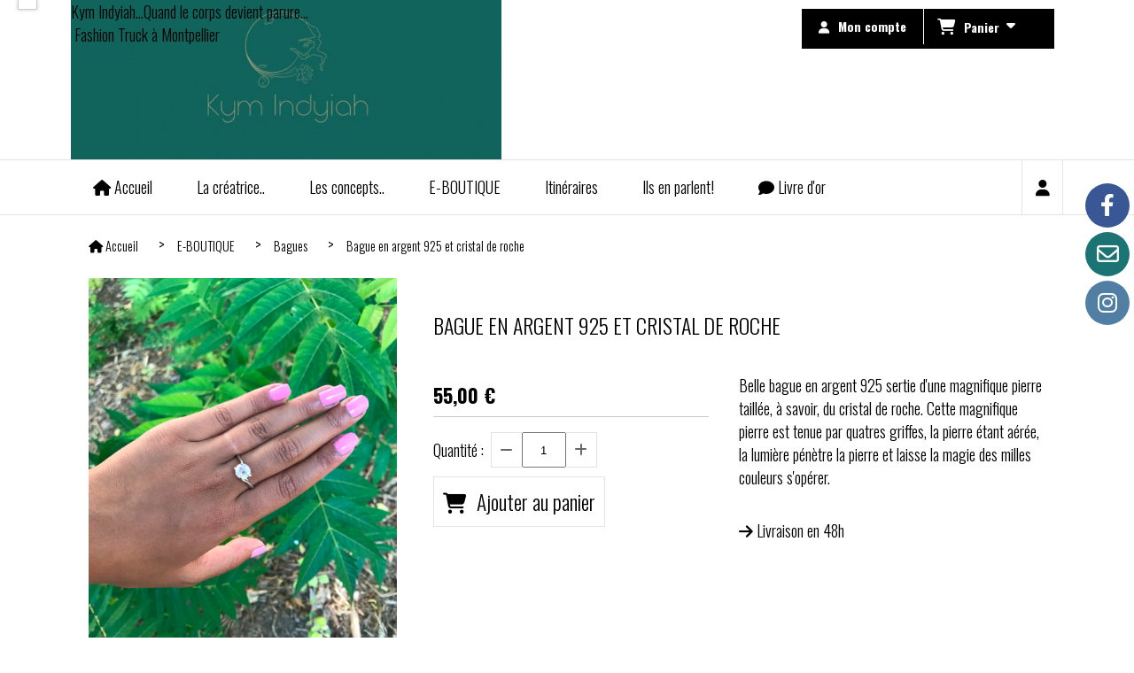

--- FILE ---
content_type: text/html; charset=UTF-8
request_url: http://www.kym-indyiah.com/bague-en-argent-925-et-cristal-de-roche-f310498.html
body_size: 9297
content:
    <!DOCTYPE html>
    <!--[if IE 7]>
    <html lang="fr" class="ie-inf-9 ie7"> <![endif]-->

    <!--[if IE 8]>
    <html lang="fr" class="ie-inf-9 ie8"> <![endif]-->
    <!--[if lte IE 9]>
    <html lang="fr" class="ie"> <![endif]-->
    <!--[if gt IE 8]><!-->
    <html lang="fr"><!--<![endif]-->
    <head prefix="og: http://ogp.me/ns# fb: http://ogp.me/ns/fb# product: http://ogp.me/ns/product# article: http://ogp.me/ns/article# place: http://ogp.me/ns/place#">
        <!--[if !IE]><!-->
        <script>
            if (/*@cc_on!@*/false) {
                document.documentElement.className += 'ie10';
            }
        </script><!--<![endif]-->
        
    <title>Bague en argent 925 et cristal de roche - Kym-indyiah</title>
    <meta name="description" content="Belle bague en argent 925 sertie d&#039;une magnifique pierre taillée, à savoir, du cristal de roche. Cette magnifique pierre est tenue par quatres griffes, la pierre étant aérée, la lumière pénètre la pierre et laisse la magie des milles couleurs s&#039;opérer.">
    <meta name="keywords" content="">
    <meta http-equiv="Content-Type" content="text/html; charset=UTF-8">
    <link rel="canonical" href="http://www.kym-indyiah.com/bague-en-argent-925-et-cristal-de-roche-f310498.html"/>
    <meta property="og:url" content="http://www.kym-indyiah.com/bague-en-argent-925-et-cristal-de-roche-f310498.html"/>
    <meta property="og:type" content="product"/>
    <meta property="og:title" content="Bague en argent 925 et cristal de roche - Kym-indyiah"/>
    <meta property="og:description" content="Belle bague en argent 925 sertie d&#039;une magnifique pierre taillée, à savoir, du cristal de roche. Cette magnifique pierre est tenue par quatres griffes, la pierre étant aérée, la lumière pénètre la pierre et laisse la magie des milles couleurs s&#039;opérer."/>
    <meta property="og:locale" content="fr"/>

    <meta property="og:image" content="http://www.kym-indyiah.com/images_ms/9/3/5/9/0/93590/boutique/img_1744.jpg"/>
        <meta property="product:availability" content="instock"/>
        <meta property="product:category" content="Bagues"/>
            <meta property="product:price:amount" content="55.00"/>
        <meta property="product:price:currency" content="EUR"/>
        
    <meta property="product:product_link" content="http://www.kym-indyiah.com/bague-en-argent-925-et-cristal-de-roche-f310498.html"/>

    <link rel="icon" type="image/x-icon" href="/favicon.ico">
    
    <!-- Stylesheet -->
    <link rel="stylesheet" type="text/css" media="screen" href="/css5227/style_all_designs.css"/>
    <link rel="stylesheet" href="/css5227/panier.css" type="text/css"/>
    <script>
         document.documentElement.className += ' cmonsite-boutique'; 
    </script>
    <link type="text/css" href="/css5227/design/template/boutique/templates.css" rel="stylesheet"/>
        <link rel="stylesheet" type="text/css" href="/css5227/ficheproduit/style-fiche-produit.css">
    <link rel="stylesheet" type="text/css" href="/css5227/ficheproduit/jquery.jqzoom.css">
    <link href="/css5227/design/hotel-datepicker.css" rel="stylesheet" type="text/css">
            <link rel="stylesheet" type="text/css" href="/css5227/design/template/fiche_produits/templates.css"/>
        <script>
            document.documentElement.className += ' cmonsite-ficheproduit';
            document.documentElement.className += ' cmonsite-ficheproduit-1';
            document.documentElement.className += ' cmonsite-boutique';
            document.documentElement.className += ' cmonsite-boutique-5';
        </script>
            <link rel="stylesheet" type="text/css" media="screen" href="/css5227/tinyTips.css"/>
    <link type="text/css" href="/css5227/header_jnformation.css" rel="stylesheet"/>
    <link href="/css5227/jquery.bxslider.css" rel="stylesheet" type="text/css">
    <link href="/css5227/waitMe.css" rel="stylesheet" type="text/css">
    <link href="/css5227/bootstrap-datetimepicker-standalone.css" rel="stylesheet" type="text/css">
    <link href="/css5227/bootstrap-datetimepicker.css" rel="stylesheet" type="text/css">

    <!-- CSS du thème  -->
    <link href="/css5227/styled773series.css" rel="stylesheet"
          type="text/css"/>
    <link href="/css5227/styled777.css"
          rel="stylesheet" type="text/css"/>



    <!-- jQuery -->
    <script src="/js5227/dist/design/jquery-3.min.js"></script>


    <script src="/js5227/dist/jquery.tinyTips.min.js"></script>
        <script src="/js5227/dist/jquery.validationEngine-fr.min.js"></script>
    
    <script src="/js5227/dist/jquery.validationEngine.min.js"></script>
    <script src="/js5227/dist/moment/moment.min.js"></script>
        <script src="/js5227/dist/moment/fr.min.js"></script>
    
    <script src="/js5227/dist/bootstrap-datetimepicker.min.js"></script>

    <script>
        $(document).ready(function () {
            $("#contact, #form1, #form").validationEngine();
            $('a.tTip').css('display', 'block');
            $('a.tTip').tinyTips('light', 'title');
        });
                document.documentElement.className += ' cmonsite-template';
        
        var CookieScripts = typeof CookieScripts === "undefined" ? {user: {}, job: []} : CookieScripts;
    </script>


            <script type="text/javascript">
                var _paq = window._paq = window._paq || [];
                _paq.push(['setCustomDimension', 1, 'www.kym-indyiah.com']);

                /* tracker methods like "setCustomDimension" should be called before "trackPageView" */
                _paq.push(['trackPageView']);
                _paq.push(['enableLinkTracking']);
                (function () {
                    var u = "//www.cmadata.fr/analytics/";
                    _paq.push(['setTrackerUrl', u + 'matomo.php']);
                    _paq.push(['setSiteId', '2']);
                    var d = document, g = d.createElement('script'), s = d.getElementsByTagName('script')[0];
                    g.type = 'text/javascript';
                    g.async = true;
                    g.src = u + 'matomo.js';
                    s.parentNode.insertBefore(g, s);
                })();
            </script>
            



    <!-- BxSlider -->
    <script type='text/javascript'
            src='/js5227/dist/jquery.bxSlider.min.js'></script>

    <!-- Height Align -->
    <script src="/js5227/dist/design/jquery.heightalign.min.js"></script>


    <script type="text/javascript" src="/js5227/dist/fancybox/jquery.fancybox.min.js"></script>
    <script type="text/javascript" src="/js5227/dist/fancybox/jquery.easing-1.3.min.js"></script>
    <script type="text/javascript" src="/js5227/dist/fancybox/jquery.mousewheel-3.0.6.min.js"></script>
    <script>
        var BASEURL = "https://www.cmonsite.fr/",
            book = "93590",
            id_serie = 773,
            id_design = 777;
    </script>
    <script type="text/javascript" src="/js5227/dist/design/minisite_cross.min.js"></script>

    <link rel="stylesheet" href="/css5227/fancybox/jquery.fancybox.css" type="text/css" media="screen"/>

    <!-- Optionally add helpers - button, thumbnail and/or media -->
    <link rel="stylesheet" href="/css5227/fancybox/helpers/jquery.fancybox-buttons.css" type="text/css" media="screen"/>
    <script type="text/javascript" src="/js5227/dist/fancybox/helpers/jquery.fancybox-buttons.min.js"></script>
    <script type="text/javascript" src="/js5227/dist/fancybox/helpers/jquery.fancybox-media.min.js"></script>

    <link rel="stylesheet" href="/css5227/fancybox/helpers/jquery.fancybox-thumbs.css" type="text/css" media="screen"/>

    <script type="text/javascript" src="/js5227/dist/fancybox/helpers/jquery.fancybox-thumbs.min.js"></script>


    <script type="text/javascript">
            var flagnewsletter = 0,
                newsletter_actif = 0,
                show_popin_newsletter = false;    </script>

<!-- CSS de personnalisation design  -->
<link rel="stylesheet" href="/css5227/93590-777-773-24/style_perso.css" type="text/css" id="style-editor-perso" class="style-editor-perso-design" />
<link rel="stylesheet" href="/css5227/93590-ficheproduit-description-310498-1/style_perso_by_page.css" type="text/css" class="style-editor-perso-content" id="style-editor-perso-page"/><link rel="stylesheet" href="/css5227/93590-footer-0-1/style_perso_by_page.css" type="text/css" class="style-editor-perso-content" id="style-editor-perso-footer"/>

<!-- Variable Javascript utiles -->
<script>
    var timer = 3000 ;
</script>


        <meta name="viewport" content="width=device-width, initial-scale=1">
    </head>
    <body
        class="theme cmonsite-panier-3 cmonsite-fluxpanier-1 body-773series body-777styled page-fiche_produit page-fiche_produit-310498">
                <link rel="stylesheet" href="/css/sidebar-menu.css?5227" type="text/css" media="screen"/>
        <style>
#minisite-sidebar ul li a.social-sidebar-p-1,
#minisite-sidebar ul li a.social-sidebar-p-1 span,
#minisite-sidebar ul li a.social-sidebar-p-1 span:before
{background:#3a5795;color:#ffffff;}
#minisite-sidebar ul li a.social-sidebar-p-2,
#minisite-sidebar ul li a.social-sidebar-p-2 span,
#minisite-sidebar ul li a.social-sidebar-p-2 span:before
{background:#1b7373;color:#faf9f5;}
#minisite-sidebar ul li a.social-sidebar-p-3,
#minisite-sidebar ul li a.social-sidebar-p-3 span,
#minisite-sidebar ul li a.social-sidebar-p-3 span:before
{background:#517fa4;color:#ffffff;}</style><aside id="minisite-sidebar" class="pos-right circle large label-square "><ul><li>
<a class="social-sidebar-p-1" href="https://www.facebook.com/KymIndyiah"  target="_blank" rel="nofollow">
<i class="fa fa-facebook"></i> <span>Facebook</span>
</a>
</li>
<li>
<a class="social-sidebar-p-2" href="fashiontruck@kym-indyiah.com"  target="_blank" rel="nofollow">
<i class="fa fa-envelope-o"></i> <span>Contact</span>
</a>
</li>
<li>
<a class="social-sidebar-p-3" href="https://www.instagram.com/kym_indyiah_fashion_truck/"  target="_blank" rel="nofollow">
<i class="fa fa-instagram"></i> <span>Instagram</span>
</a>
</li>
</ul></aside>
<div id="main-conteneur"  itemprop="mainEntityOfPage" itemscope itemtype="https://schema.org/WebPage">
        <!-- Banniere Header -->
    <header role="banner" class="banniere header_p">
        <div class="header-conteneur">
            <div class="close-menu"></div>
                    <div id="blocContent">
            <div id="headercontent" class="header_live_edit slogan_live_edit ">
                                    <a class="logo" href="/" id="logo" rel="home">
                        <img class="img-logo" src="/img_s1/93590/logo/155e9ff4bbd7da.jpg" alt="kym-indyiah.com"/>
                    </a>
                
                <div class="container-slogan">
                    <div class="slogan_p slogan">Kym Indyiah...Quand le corps devient parure...<br /> Fashion Truck à Montpellier</div>
                </div>

                    <div class="template-panier template-panier-3">
        <div class="bloc-connexion-panier">
                            <div class="connexion">
                    <p><a href="/profile/account.php"><span>Mon compte</span></a></p>
                </div>
                
            <div id="panier" class="panier_p border_p template-panier-bouton">
                <div id="header-panier" class="panier_titre"><i class="fa fa-shopping-cart panier_titre"></i>
                    <span class="panier_text">
                        Panier                        &nbsp;<a class="paniertoggle panier_p" href="#"><i class="fa panier_titre" aria-hidden="true"></i></a>
                    </span>
                </div>
                <span id="notificationsLoader"></span>
                <div id="paniercontent" class="panier_p panier_content_p">
                    <div id="paniertable" class="panier_p">

                    </div>
                    <div id="paniercommande">
                        <div class="totalpanier"></div>
                        <div class="ajout_panier">
                                                        <a href="/paniercommande.php" class="button bouton">Effectuer la commande</a>
                        </div>
                    </div>
                </div>
            </div>
        </div>
    </div>
                </div>
        </div>
                <div class="menu navigation_p menu-principal">
            <nav id="nav-principal" class="menu-principal"><!--
            -->
            <ul class="">
                                    <li
                            class="has_picto p-accueil navigation_button_p   ">
                        <a  href="/"
                                                                                     class="navigation_link_p">
                            <span>
                                <i class="fa fa-home"></i>                                Accueil                            </span>
                        </a>
                                            </li>
                                        <li
                            class="b-19447 navigation_button_p   ">
                        <a  href="/la-creatrice-b19447.html"
                                                                                     class="navigation_link_p">
                            <span>
                                                                La créatrice..                            </span>
                        </a>
                                            </li>
                                        <li
                            class="b-19069 navigation_button_p   ">
                        <a  href="/les-concepts-b19069.html"
                                                                                     class="navigation_link_p">
                            <span>
                                                                Les concepts..                            </span>
                        </a>
                                            </li>
                                        <li
                            class="b-18943 navigation_button_p   hasDropdown">
                        <a  href="/e-boutique-b18943.html"
                                                                                     class="navigation_link_p">
                            <span>
                                                                E-BOUTIQUE                            </span>
                        </a>
                        <span class="dropDown navigation_link_p  " ></span><!--
            -->
            <ul class="menu__dropdown">
                                    <li
                            class="b-46482  sous_navigation_button_p ">
                        <a  href="/chevillere-b46482.html"
                                                                                     class="sous_navigation_link_p">
                            <span>
                                                                chevillère                            </span>
                        </a>
                                            </li>
                                        <li
                            class="b-46114  sous_navigation_button_p ">
                        <a  href="/bijou-de-dos-en-laiton-avec-pierres-semi-precieuses-b46114.html"
                                                                                     class="sous_navigation_link_p">
                            <span>
                                                                Bijou de dos en laiton  avec pierres semi précieuses                            </span>
                        </a>
                                            </li>
                                        <li
                            class="b-19050  sous_navigation_button_p ">
                        <a  href="/bijoux-de-dos-couleur-laiton-b19050.html"
                                                                                     class="sous_navigation_link_p">
                            <span>
                                                                Bijoux de dos couleur laiton                            </span>
                        </a>
                                            </li>
                                        <li
                            class="b-46080  sous_navigation_button_p ">
                        <a  href="/bijoux-de-dos-couleur-argent-b46080.html"
                                                                                     class="sous_navigation_link_p">
                            <span>
                                                                Bijoux de dos couleur argent                            </span>
                        </a>
                                            </li>
                                        <li
                            class="b-46079  sous_navigation_button_p ">
                        <a  href="/bijoux-de-dos-avec-cordon-b46079.html"
                                                                                     class="sous_navigation_link_p">
                            <span>
                                                                Bijoux de dos avec cordon                            </span>
                        </a>
                                            </li>
                                        <li
                            class="b-19585  sous_navigation_button_p ">
                        <a  href="/bijoux-de-corps-b19585.html"
                                                                                     class="sous_navigation_link_p">
                            <span>
                                                                Bijoux de corps                            </span>
                        </a>
                                            </li>
                                        <li
                            class="b-19590  sous_navigation_button_p ">
                        <a  href="/bijoux-de-main-b19590.html"
                                                                                     class="sous_navigation_link_p">
                            <span>
                                                                Bijoux de main                            </span>
                        </a>
                                            </li>
                                        <li
                            class="b-19592  sous_navigation_button_p ">
                        <a  href="/bijoux-de-pieds-b19592.html"
                                                                                     class="sous_navigation_link_p">
                            <span>
                                                                Bijoux de pieds                            </span>
                        </a>
                                            </li>
                                        <li
                            class="b-19586  sous_navigation_button_p ">
                        <a  href="/bijoux-de-cuisse-b19586.html"
                                                                                     class="sous_navigation_link_p">
                            <span>
                                                                Bijoux de cuisse                            </span>
                        </a>
                                            </li>
                                        <li
                            class="b-46481  sous_navigation_button_p ">
                        <a  href="/boucles-d-oreilles-b46481.html"
                                                                                     class="sous_navigation_link_p">
                            <span>
                                                                Boucles d'oreilles                            </span>
                        </a>
                                            </li>
                                        <li
                            class="actif b-46471  sous_navigation_button_p ">
                        <a  href="/bagues-b46471.html"
                                                                                     class="actif sous_navigation_link_p">
                            <span>
                                                                Bagues                            </span>
                        </a>
                                            </li>
                                        <li
                            class="b-19588  sous_navigation_button_p ">
                        <a  href="/bijoux-d-epaule-b19588.html"
                                                                                     class="sous_navigation_link_p">
                            <span>
                                                                Bijoux d'épaule                            </span>
                        </a>
                                            </li>
                                </ul><!--
            -->                    </li>
                                        <li
                            class="b-19073 navigation_button_p   ">
                        <a  href="/itineraires-b19073.html"
                                                                                     class="navigation_link_p">
                            <span>
                                                                Itinéraires                            </span>
                        </a>
                                            </li>
                                        <li
                            class="b-19075 navigation_button_p   ">
                        <a  href="/ils-en-parlent--b19075.html"
                                                                                     class="navigation_link_p">
                            <span>
                                                                Ils en parlent!                            </span>
                        </a>
                                            </li>
                                        <li
                            class="has_picto p-livreor navigation_button_p   ">
                        <a  href="/livre.html"
                                                                                     class="navigation_link_p">
                            <span>
                                <i class="fa fa-comment"></i>                                Livre d'or                            </span>
                        </a>
                                            </li>
                                        <li
                            class="has_picto p-contact navigation_button_p   ">
                        <a  href="/contact.html"
                                                                                     class="navigation_link_p">
                            <span>
                                <i class="fa fa-user"></i>                                Contact                            </span>
                        </a>
                                            </li>
                                </ul><!--
            --><!--
            --></nav>
        </div>
                </div>
    </header>

    <div class="wrapper-content">
                        <div id="wrapper" class="wrapper content_p">

            
                        <div class="content_p side-content">

                <section class="links_p content content_p col-md-12">
                <div id="bloc-fil-title">
            <script type="application/ld+json">{"@context":"https://schema.org","@type":"BreadcrumbList","itemListElement":[{"@type":"ListItem","name":"Accueil","item":{"@type":"Thing","url":"/","name":"Accueil","@id":"accueil"},"position":1},{"@type":"ListItem","name":"E-BOUTIQUE","item":{"@type":"Thing","url":"/e-boutique-b18943.html","name":"E-BOUTIQUE","@id":"e-boutique-e-boutique-b18943-html"},"position":2},{"@type":"ListItem","name":"Bagues","item":{"@type":"Thing","url":"/bagues-b46471.html","name":"Bagues","@id":"bagues-bagues-b46471-html"},"position":3},{"@type":"ListItem","name":"Bague en argent 925 et cristal de roche","item":{"@type":"Thing","url":"/bague-en-argent-925-et-cristal-de-roche-f310498.html","name":"Bague en argent 925 et cristal de roche","@id":"bague-en-argent-925-et-cristal-de-roche-bague-en-argent-925-et-cristal-de-roche-f310498-html"},"position":4}]}</script>        <nav class="nav-static-breadcrumb arianne secondaire links_p">
            <ul class="clearfix">
                                <li class="has-picto">
                    <a href="/" class="sous_navigation_link_p">
                        <span>
                            <i class="fa fa-home"></i>
                            <span class="text"
                                  itemprop="name" >
                                Accueil                            </span>
                        </span>
                    </a>
                </li>
                                        <li class="no-picto">
                            <a class="sous_navigation_link_p "
                               href="/e-boutique-b18943.html">
                                <span>
                                    <i class=""></i>
                                    <span class="text">
                                        E-BOUTIQUE                                    </span>
                                </span>
                            </a>
                        </li>
                                                <li class="no-picto">
                            <a class="sous_navigation_link_p "
                               href="/bagues-b46471.html">
                                <span>
                                    <i class=""></i>
                                    <span class="text">
                                        Bagues                                    </span>
                                </span>
                            </a>
                        </li>
                        
                                            <li class="no-picto actif" >
                                <a class="sous_navigation_link_p actif"
                                   href="/bague-en-argent-925-et-cristal-de-roche-f310498.html">
                                <span>
                                    <i class=""></i>
                                    <span class="text">
                                        Bague en argent 925 et cristal de roche                                    </span>
                                </span>
                                </a>
                            </li>
                                        </ul>
        </nav>
        <div class="clearfix"></div>
    </div>


<div id="content_full" class="template_fiche_produit template_fiche_produit_1">
    <div id="fiche-produit" itemscope itemtype="https://schema.org/Product">
        <link itemprop="url" href="/bague-en-argent-925-et-cristal-de-roche-f310498.html"
              rel="author"/>
        <span itemprop="productID" class="hide">
            310498-bague-en-argent-925-et-cristal-de-roche        </span>
        <div class="top_fiche product-type__classical block_unique_product" data-id-product="310498">

            <!-- Images produit -->
            <div class="wrap-images">
                <div class="grande-image ">
                    <div class="container-etiquette">
                                            </div>
                                            <a
                                href="/img_s1/93590/boutique/img_1744.jpg"
                                class="image-zoom productImageWrap"
                                id="productImageWrapID_310498"
                                title=""
                                rel="gal1">
                            <img
                                    class="imgZoomPad "
                                    itemprop="image"
                                    data-fancybox-group="fiche-produit"
                                    src="/img_s1/93590/boutique/img_1744.jpg"
                                    title=""
                                    alt="Bague en argent 925 et cristal de roche">
                                                    </a>
                                        </div>
                <!-- end grande-image -->
                
                    <div class="previews">
                                                        <a href="/img_s1/93590/boutique/img_1744.jpg"
                                   rel="group_image"></a>
                                                                <a href="/img_s1/93590/boutique/img_1747.jpg"
                                   rel="group_image"></a>
                                                        <div class="swiper">
                            <div class="swiper-button-prev"></div>
                            <div class="list-previews swiper-wrapper" id="sliderImagePreviews">
                                                                            <div class="swiper-slide">
                                                <a
                                                        id="product-link-img-549431"
                                                        data-type="image"
                                                        data-image="/img_s1/93590/boutique/img_1744_mini.jpg"
                                                        data-zoom-image="/img_s1/93590/boutique/img_1744.jpg"
                                                        href="/img_s1/93590/boutique/img_1744.jpg">

                                                     <span class="img-square">
                                                        <span class="img-square__content">
                                                            <img src="/img_s1/93590/boutique/img_1744_mini.jpg" alt="Bague en argent 925 et cristal de roche">
                                                        </span>
                                                    </span>
                                                </a>
                                            </div>
                                                
                                                                                <div class="swiper-slide">
                                                <a
                                                        id="product-link-img-549437"
                                                        data-type="image"
                                                        data-image="/img_s1/93590/boutique/img_1747_mini.jpg"
                                                        data-zoom-image="/img_s1/93590/boutique/img_1747.jpg"
                                                        href="/img_s1/93590/boutique/img_1747.jpg">

                                                     <span class="img-square">
                                                        <span class="img-square__content">
                                                            <img src="/img_s1/93590/boutique/img_1747_mini.jpg" alt="Bague en argent 925 et cristal de roche">
                                                        </span>
                                                    </span>
                                                </a>
                                            </div>
                                                
                                                                </div>
                            <div class="swiper-button-next"></div>
                        </div>
                    </div>
                                </div>
            <!-- end wrap-images -->

            <!-- Informations produit -->
            

            <div class="wrap-description sans-declinaison">
                                <div class="row block-fiche-titre-brand">
                    <div class="col s12 block-fiche-titre">
                                                    <h1 class="h1 fiche-titre-produit" itemprop="name">
                                Bague en argent 925 et cristal de roche                            </h1>
                                            </div>
                                    </div>
                                                



                                    <div itemprop="offers" itemscope
                         itemtype="https://schema.org/Offer">
                        <link itemprop="url"
                              href="/bague-en-argent-925-et-cristal-de-roche-f310498.html"
                              rel="author"/>
                        <meta itemprop="priceCurrency"
                              content="EUR"></meta>
                                                        <link itemprop="availability" href="http://schema.org/InStock"/>
                                                    <div class="pro-pannier">
                            <div class="information_stock"></div>
                            
                            <div class="notification_product"></div>

                            <div class="ajouter-panier block-price without-promotion withoutAttr ">
                                                                            <p class="prix">
                                                <span itemprop="priceValidUntil" class="hide"
                                                      content="2027-01-17T00:00:00+0100"></span>
                                                <span
                                                        class="prixprod"><span class="impact_price" itemprop="price" 
content="55.00">55,00</span> €</span>
                                                <span class="prixmention"></span>
                                            </p>
                                                                        </div>


                            
                            


                            
                                <div class="bloc-quantite">
                                                                            <label>Quantit&eacute;                                            :</label>

                                        <div class="bloc-bt-quantity">
                                            <div class="less-quantity bt-quantity"></div>
                                            <input type="text" value="1" size="1"
                                                   data-minimal-quantity="1"
                                                   name="quantity_310498"
                                                   class="quantite input_quantity">
                                            <div class="add-quantity bt-quantity"></div>
                                        </div>
                                                                    </div>

                                <div class="ajouter-panier block-addbasket withoutAttr ">
                                                                                <a href="#" id="produit_310498"
                                               class="addbasket button">
                                                <i class="fa fa-shopping-cart"></i>
                                                <span>Ajouter au panier </span>
                                            </a>
                                                                        </div>
                                

                        </div>


                    </div>
                
                <p class="description" itemprop="description">
                    Belle bague en argent 925 sertie d&#039;une magnifique pierre taillée, à savoir, du cristal de roche. Cette magnifique pierre est tenue par quatres griffes, la pierre étant aérée, la lumière pénètre la pierre et laisse la magie des milles couleurs s&#039;opérer.                </p>

                                <div class="block-shipping" ><p><i class="fa fa-arrow-right"></i> <span class="msg-shiping">Livraison en 48h</span></p></div>

                
                
                
                <p class="details-ficheprod">
                                    </p>
                            </div>
            <!-- end wrap-description -->
            <div class="clearfix"></div>
        </div>
        <!-- end top-fiche -->

        
        <!-- Commentaires produit-->
                <!-- end commentaires produit-->
    </div>
    <!-- Produits associés-->
        <!-- end produits associés-->

</div><!-- end fiche-produit -->
<script>
    var trigger_product_link_img = false,
        trigger_product_link_img_attribute = false;
        var devise = '€',
        basePrice = 55.00,
        basePricePromo = 55.00,
        msg_shiping_stock = "Livraison en 48h",
        msg_shiping_hors_stock = "",
        show_stock = "0",
        msg_out_of_stock = "Article hors stock",
        id_client_group = 0,
        declinaisons = {},
        specificPrices = {"310498":[]},
        showPriceTaxExcl = false;
</script>
                </section>
            </div><!-- end content -->
        </div>
    </div>

    <!-- footer -->
        <footer class="links_p footer_p" id="footer">
        <div id="top_fleche"><a href="#" class="fleche_top_site"></a></div>
        <div id="pub"><!--
            -->            <div class="contenu-editable contenu-editable-site-footer"><p><img src="//www.cmonsite.fr/uploaded/93590/11872677102075126444035791200276614n.jpg" alt="" width="500" height="185.07638072855462" class="" /></p>
<p>&#160;</p>
<p><span style="font-size: 14pt;">SUIVEZ LES AVENTURES DU TRUCK SUR FACEBOOK!!!&#160;</span></p>
<p>&#160;<span style="font-size: 14pt;">&#160;www.facebook.com/KymIndyiah</span></p>
<p><span style="font-size: 14pt;">Contact: <span style="color: #000000;"><a style="color: #000000;" href="mailto:fashiontruck@kym-indyiah.com">fashiontruck@kym-indyiah.com</a>&#160;</span></span></p>
<p><span style="font-size: 14pt;">&#160; &#160; &#160; &#160; &#160; &#160; &#160; &#160;06.52.86.73.28</span></p>
<p><span style="font-size: 14pt;">&#160; &#160; &#160; &#160; &#160; &#160;&#160;</span></p>
<p><span style="font-size: 14pt;">&#160;<a href="http://www.bohemeandco.fr/" target="_blank"><img src="/uploaded/93590/image-collectif.png" alt="" width="135" height="130" class="" /></a></span></p>
<p>&#160;</p>
<p><span style="font-size: 14pt;">&#160;</span></p></div>
            <!--
        --></div>
        <div class="mention links_p" role="contentinfo">
            <div class="social-networks template_1">
            <div class="facebook" id="facebook">
                            <iframe
                        src="//www.facebook.com/plugins/like.php?href=https%3A%2F%2Fwww.facebook.com%2FKymIndyiah&amp;width&amp;layout=button_count&amp;action=like&amp;show_faces=true&amp;share=false&amp;height=21"
                        scrolling="no" frameborder="0" style="border:none; overflow:hidden; height:21px;width: 120px;margin:5px 0px;" allowTransparency="true"></iframe>
                        </div>
    
    

    
    
    

</div><div class='footer__links'>    <span class="link__seperator"></span>
    <a href="/mentions_legales.html" title="Mentions L&eacute;gales" class="link">Mentions L&eacute;gales</a>
<span class="link__seperator"></span> <a href="/profile/account.php" rel="account" title="Mon compte" rel="nofollow" class="link">Mon Compte</a></div>        </div>
        <div class="music">
                    </div>
    </footer>

    </div>
    
    
<script>
    var isDefaultCurrency = true,
        currencySign = "€",
        currencyDecimalSep = ",",
        currencyThousandsSep = " ",
        currencyPositionSign = "after",
        haveRightClick = 1,
        langLocale = "fr";
</script>

    <!-- Panier -->
    <script src="/js5227/dist/design/panier.min.js"></script>
    
<script>
    var use_facebook_connect = '0',
        facebook_api = '';

    if (typeof CookieScripts === "undefined") {
        CookieScripts = {user: {}, job: []};
    }

    var paginationCategoryUseInfiniteScroll = false;
</script>

            <script>
                
                            </script>

                        

<script>
    var version = 5227;
</script>


<script type="text/javascript" src="/js5227/dist/languages.min.js"></script>
<script type="text/javascript" src="/js5227/dist/helper/helper.min.js"></script>
<script type="text/javascript"
        src="/js5227/dist/design/global.min.js"></script>
<script type="text/javascript"
        src="/js5227/dist/design/jquery.easing.min.js"></script>
<script type="text/javascript"
        src="/js5227/dist/design/menu_burger.min.js"></script>
<script type="text/javascript"
        src="/js5227/dist/design/remonte_actif.min.js"></script>
<script type="text/javascript"
        src="/js5227/dist/design/imagesloaded.pkgd.min.js"></script>
<script type="text/javascript" src="/js5227/dist/waitMe.min.js"></script>
<script type="text/javascript"
        src="/js5227/dist/jquery.lazyload.min.js"></script>
<script>
    $(function () {
        $("img.lazy").lazyload({
            skip_invisible: false
        });
    });
</script>


    <script type="text/javascript"
            src="/js5227/dist/swiper-7/swiper-bundle.min.js"></script>
        <script type="text/javascript" src="/languages/fr/lang.js?v=5227"></script>


    <script type="text/javascript"
            src="/js5227/dist/design/jquery.infinitescroll.min.js"></script>
            <script type="text/javascript"
                src="/js5227/dist/design/templates/boutique/templates.min.js"></script>
            <script type="text/javascript"
            src="/js5227/dist/moment/moment.min.js"></script>
    <script type="text/javascript" src="/js5227/dist/moment/fr.min.js"></script>
    <script type="text/javascript"
            src="/js5227/dist/design/datepicker/fecha.min.js"></script>
    <script type="text/javascript"
            src="/js5227/dist/ficheproduit/reservation-datepicker.min.js"></script>


    <script type="text/javascript"
            src='/js5227/dist/ficheproduit/jquery.elevatezoom.min.js'></script>
    <script type="text/javascript"
            src="/js5227/dist/ficheproduit/script.min.js"></script>
    <script type="text/javascript"
            src="/js5227/dist/bootstrap_cmonsite.min.js"></script>

            <script type="text/javascript"
                src="/js5227/dist/design/templates/fiche_produit/templates.min.js"></script>
        <script src="/js5227/dist/design/faq/faq.min.js"></script>
<script src="/js5227/dist/design/773series/script.min.js"
        type="text/javascript"></script>

    <script id="script-header-information" src="/js5227/dist/design/header_information.min.js"
            type="text/javascript" async></script>
        <script src="/js5227/design/google_trad.js" async defer type="text/javascript"></script>
    <script src="//translate.google.com/translate_a/element.js?cb=googleTranslateElementInit" async defer></script>
    <script type="text/javascript" src="/js5227/dist/http.min.js"></script>
    <script type="text/javascript"
            src="/js5227/dist/design/global-login.min.js"></script>
    
<script type="text/javascript" src="/js5227/dist/a11y-dialog.min.js"></script>
            <noscript><p><img
                            src="//www.cmadata.fr/analytics/matomo.php?idsite=2&amp;rec=1&amp;dimension1=www.kym-indyiah.com"
                            alt=""/></p></noscript>
            

</body>
            </html>

--- FILE ---
content_type: text/css;charset=UTF-8
request_url: http://www.kym-indyiah.com/css5227/93590-777-773-24/style_perso.css
body_size: 203
content:
.slogan_live_edit .slogan_p{save:;z-index:9999;;}.col .infosclient h4, .col .infosclient .h4 {
    border-bottom: 1px solid #000000;
}
.col .infosclient .row.dotted{
    border-bottom:1px dotted #000000;
}
.side-tabs.top a.active:after, .side-tabs.top li:nth-child(3) span.active:after{
    background: #000000;
}
